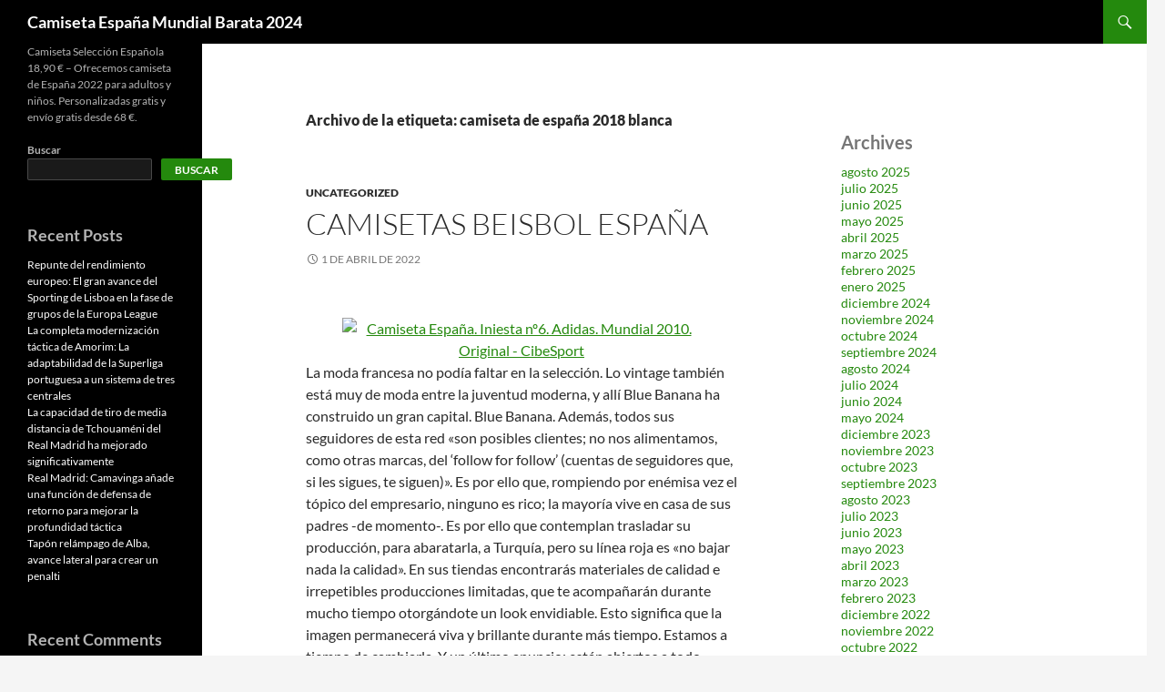

--- FILE ---
content_type: text/html; charset=UTF-8
request_url: https://miss-field.com/tag/camiseta-de-espana-2018-blanca/
body_size: 13009
content:
<!DOCTYPE html>
<!--[if IE 7]>
<html class="ie ie7" lang="es">
<![endif]-->
<!--[if IE 8]>
<html class="ie ie8" lang="es">
<![endif]-->
<!--[if !(IE 7) & !(IE 8)]><!-->
<html lang="es">
<!--<![endif]-->
<head>
	<meta charset="UTF-8">
	<meta name="viewport" content="width=device-width">
	<title>camiseta de españa 2018 blanca archivos - Camiseta España Mundial Barata 2024</title>
	<link rel="profile" href="https://gmpg.org/xfn/11">
	<link rel="pingback" href="https://miss-field.com/xmlrpc.php">
	<!--[if lt IE 9]>
	<script src="https://miss-field.com/wp-content/themes/twentyfourteen/js/html5.js?ver=3.7.0"></script>
	<![endif]-->
	<meta name='robots' content='index, follow, max-image-preview:large, max-snippet:-1, max-video-preview:-1' />

	<!-- This site is optimized with the Yoast SEO plugin v25.2 - https://yoast.com/wordpress/plugins/seo/ -->
	<link rel="canonical" href="https://miss-field.com/tag/camiseta-de-espana-2018-blanca/" />
	<meta property="og:locale" content="es_ES" />
	<meta property="og:type" content="article" />
	<meta property="og:title" content="camiseta de españa 2018 blanca archivos - Camiseta España Mundial Barata 2024" />
	<meta property="og:url" content="https://miss-field.com/tag/camiseta-de-espana-2018-blanca/" />
	<meta property="og:site_name" content="Camiseta España Mundial Barata 2024" />
	<meta name="twitter:card" content="summary_large_image" />
	<script type="application/ld+json" class="yoast-schema-graph">{"@context":"https://schema.org","@graph":[{"@type":"CollectionPage","@id":"https://miss-field.com/tag/camiseta-de-espana-2018-blanca/","url":"https://miss-field.com/tag/camiseta-de-espana-2018-blanca/","name":"camiseta de españa 2018 blanca archivos - Camiseta España Mundial Barata 2024","isPartOf":{"@id":"https://miss-field.com/#website"},"breadcrumb":{"@id":"https://miss-field.com/tag/camiseta-de-espana-2018-blanca/#breadcrumb"},"inLanguage":"es"},{"@type":"BreadcrumbList","@id":"https://miss-field.com/tag/camiseta-de-espana-2018-blanca/#breadcrumb","itemListElement":[{"@type":"ListItem","position":1,"name":"Portada","item":"https://miss-field.com/"},{"@type":"ListItem","position":2,"name":"camiseta de españa 2018 blanca"}]},{"@type":"WebSite","@id":"https://miss-field.com/#website","url":"https://miss-field.com/","name":"Camiseta España Mundial Barata 2024","description":"Camiseta Selección Española 18,90 € - Ofrecemos camiseta de España 2022 para adultos y niños. Personalizadas gratis y envío gratis desde 68 €.","potentialAction":[{"@type":"SearchAction","target":{"@type":"EntryPoint","urlTemplate":"https://miss-field.com/?s={search_term_string}"},"query-input":{"@type":"PropertyValueSpecification","valueRequired":true,"valueName":"search_term_string"}}],"inLanguage":"es"}]}</script>
	<!-- / Yoast SEO plugin. -->


<link rel="alternate" type="application/rss+xml" title="Camiseta España Mundial Barata 2024 &raquo; Feed" href="https://miss-field.com/feed/" />
<link rel="alternate" type="application/rss+xml" title="Camiseta España Mundial Barata 2024 &raquo; Etiqueta camiseta de españa 2018 blanca del feed" href="https://miss-field.com/tag/camiseta-de-espana-2018-blanca/feed/" />
<style id='wp-img-auto-sizes-contain-inline-css'>
img:is([sizes=auto i],[sizes^="auto," i]){contain-intrinsic-size:3000px 1500px}
/*# sourceURL=wp-img-auto-sizes-contain-inline-css */
</style>
<style id='wp-emoji-styles-inline-css'>

	img.wp-smiley, img.emoji {
		display: inline !important;
		border: none !important;
		box-shadow: none !important;
		height: 1em !important;
		width: 1em !important;
		margin: 0 0.07em !important;
		vertical-align: -0.1em !important;
		background: none !important;
		padding: 0 !important;
	}
/*# sourceURL=wp-emoji-styles-inline-css */
</style>
<style id='wp-block-library-inline-css'>
:root{--wp-block-synced-color:#7a00df;--wp-block-synced-color--rgb:122,0,223;--wp-bound-block-color:var(--wp-block-synced-color);--wp-editor-canvas-background:#ddd;--wp-admin-theme-color:#007cba;--wp-admin-theme-color--rgb:0,124,186;--wp-admin-theme-color-darker-10:#006ba1;--wp-admin-theme-color-darker-10--rgb:0,107,160.5;--wp-admin-theme-color-darker-20:#005a87;--wp-admin-theme-color-darker-20--rgb:0,90,135;--wp-admin-border-width-focus:2px}@media (min-resolution:192dpi){:root{--wp-admin-border-width-focus:1.5px}}.wp-element-button{cursor:pointer}:root .has-very-light-gray-background-color{background-color:#eee}:root .has-very-dark-gray-background-color{background-color:#313131}:root .has-very-light-gray-color{color:#eee}:root .has-very-dark-gray-color{color:#313131}:root .has-vivid-green-cyan-to-vivid-cyan-blue-gradient-background{background:linear-gradient(135deg,#00d084,#0693e3)}:root .has-purple-crush-gradient-background{background:linear-gradient(135deg,#34e2e4,#4721fb 50%,#ab1dfe)}:root .has-hazy-dawn-gradient-background{background:linear-gradient(135deg,#faaca8,#dad0ec)}:root .has-subdued-olive-gradient-background{background:linear-gradient(135deg,#fafae1,#67a671)}:root .has-atomic-cream-gradient-background{background:linear-gradient(135deg,#fdd79a,#004a59)}:root .has-nightshade-gradient-background{background:linear-gradient(135deg,#330968,#31cdcf)}:root .has-midnight-gradient-background{background:linear-gradient(135deg,#020381,#2874fc)}:root{--wp--preset--font-size--normal:16px;--wp--preset--font-size--huge:42px}.has-regular-font-size{font-size:1em}.has-larger-font-size{font-size:2.625em}.has-normal-font-size{font-size:var(--wp--preset--font-size--normal)}.has-huge-font-size{font-size:var(--wp--preset--font-size--huge)}.has-text-align-center{text-align:center}.has-text-align-left{text-align:left}.has-text-align-right{text-align:right}.has-fit-text{white-space:nowrap!important}#end-resizable-editor-section{display:none}.aligncenter{clear:both}.items-justified-left{justify-content:flex-start}.items-justified-center{justify-content:center}.items-justified-right{justify-content:flex-end}.items-justified-space-between{justify-content:space-between}.screen-reader-text{border:0;clip-path:inset(50%);height:1px;margin:-1px;overflow:hidden;padding:0;position:absolute;width:1px;word-wrap:normal!important}.screen-reader-text:focus{background-color:#ddd;clip-path:none;color:#444;display:block;font-size:1em;height:auto;left:5px;line-height:normal;padding:15px 23px 14px;text-decoration:none;top:5px;width:auto;z-index:100000}html :where(.has-border-color){border-style:solid}html :where([style*=border-top-color]){border-top-style:solid}html :where([style*=border-right-color]){border-right-style:solid}html :where([style*=border-bottom-color]){border-bottom-style:solid}html :where([style*=border-left-color]){border-left-style:solid}html :where([style*=border-width]){border-style:solid}html :where([style*=border-top-width]){border-top-style:solid}html :where([style*=border-right-width]){border-right-style:solid}html :where([style*=border-bottom-width]){border-bottom-style:solid}html :where([style*=border-left-width]){border-left-style:solid}html :where(img[class*=wp-image-]){height:auto;max-width:100%}:where(figure){margin:0 0 1em}html :where(.is-position-sticky){--wp-admin--admin-bar--position-offset:var(--wp-admin--admin-bar--height,0px)}@media screen and (max-width:600px){html :where(.is-position-sticky){--wp-admin--admin-bar--position-offset:0px}}

/*# sourceURL=wp-block-library-inline-css */
</style><style id='wp-block-archives-inline-css'>
.wp-block-archives{box-sizing:border-box}.wp-block-archives-dropdown label{display:block}
/*# sourceURL=https://miss-field.com/wp-includes/blocks/archives/style.min.css */
</style>
<style id='wp-block-categories-inline-css'>
.wp-block-categories{box-sizing:border-box}.wp-block-categories.alignleft{margin-right:2em}.wp-block-categories.alignright{margin-left:2em}.wp-block-categories.wp-block-categories-dropdown.aligncenter{text-align:center}.wp-block-categories .wp-block-categories__label{display:block;width:100%}
/*# sourceURL=https://miss-field.com/wp-includes/blocks/categories/style.min.css */
</style>
<style id='wp-block-heading-inline-css'>
h1:where(.wp-block-heading).has-background,h2:where(.wp-block-heading).has-background,h3:where(.wp-block-heading).has-background,h4:where(.wp-block-heading).has-background,h5:where(.wp-block-heading).has-background,h6:where(.wp-block-heading).has-background{padding:1.25em 2.375em}h1.has-text-align-left[style*=writing-mode]:where([style*=vertical-lr]),h1.has-text-align-right[style*=writing-mode]:where([style*=vertical-rl]),h2.has-text-align-left[style*=writing-mode]:where([style*=vertical-lr]),h2.has-text-align-right[style*=writing-mode]:where([style*=vertical-rl]),h3.has-text-align-left[style*=writing-mode]:where([style*=vertical-lr]),h3.has-text-align-right[style*=writing-mode]:where([style*=vertical-rl]),h4.has-text-align-left[style*=writing-mode]:where([style*=vertical-lr]),h4.has-text-align-right[style*=writing-mode]:where([style*=vertical-rl]),h5.has-text-align-left[style*=writing-mode]:where([style*=vertical-lr]),h5.has-text-align-right[style*=writing-mode]:where([style*=vertical-rl]),h6.has-text-align-left[style*=writing-mode]:where([style*=vertical-lr]),h6.has-text-align-right[style*=writing-mode]:where([style*=vertical-rl]){rotate:180deg}
/*# sourceURL=https://miss-field.com/wp-includes/blocks/heading/style.min.css */
</style>
<style id='wp-block-latest-comments-inline-css'>
ol.wp-block-latest-comments{box-sizing:border-box;margin-left:0}:where(.wp-block-latest-comments:not([style*=line-height] .wp-block-latest-comments__comment)){line-height:1.1}:where(.wp-block-latest-comments:not([style*=line-height] .wp-block-latest-comments__comment-excerpt p)){line-height:1.8}.has-dates :where(.wp-block-latest-comments:not([style*=line-height])),.has-excerpts :where(.wp-block-latest-comments:not([style*=line-height])){line-height:1.5}.wp-block-latest-comments .wp-block-latest-comments{padding-left:0}.wp-block-latest-comments__comment{list-style:none;margin-bottom:1em}.has-avatars .wp-block-latest-comments__comment{list-style:none;min-height:2.25em}.has-avatars .wp-block-latest-comments__comment .wp-block-latest-comments__comment-excerpt,.has-avatars .wp-block-latest-comments__comment .wp-block-latest-comments__comment-meta{margin-left:3.25em}.wp-block-latest-comments__comment-excerpt p{font-size:.875em;margin:.36em 0 1.4em}.wp-block-latest-comments__comment-date{display:block;font-size:.75em}.wp-block-latest-comments .avatar,.wp-block-latest-comments__comment-avatar{border-radius:1.5em;display:block;float:left;height:2.5em;margin-right:.75em;width:2.5em}.wp-block-latest-comments[class*=-font-size] a,.wp-block-latest-comments[style*=font-size] a{font-size:inherit}
/*# sourceURL=https://miss-field.com/wp-includes/blocks/latest-comments/style.min.css */
</style>
<style id='wp-block-latest-posts-inline-css'>
.wp-block-latest-posts{box-sizing:border-box}.wp-block-latest-posts.alignleft{margin-right:2em}.wp-block-latest-posts.alignright{margin-left:2em}.wp-block-latest-posts.wp-block-latest-posts__list{list-style:none}.wp-block-latest-posts.wp-block-latest-posts__list li{clear:both;overflow-wrap:break-word}.wp-block-latest-posts.is-grid{display:flex;flex-wrap:wrap}.wp-block-latest-posts.is-grid li{margin:0 1.25em 1.25em 0;width:100%}@media (min-width:600px){.wp-block-latest-posts.columns-2 li{width:calc(50% - .625em)}.wp-block-latest-posts.columns-2 li:nth-child(2n){margin-right:0}.wp-block-latest-posts.columns-3 li{width:calc(33.33333% - .83333em)}.wp-block-latest-posts.columns-3 li:nth-child(3n){margin-right:0}.wp-block-latest-posts.columns-4 li{width:calc(25% - .9375em)}.wp-block-latest-posts.columns-4 li:nth-child(4n){margin-right:0}.wp-block-latest-posts.columns-5 li{width:calc(20% - 1em)}.wp-block-latest-posts.columns-5 li:nth-child(5n){margin-right:0}.wp-block-latest-posts.columns-6 li{width:calc(16.66667% - 1.04167em)}.wp-block-latest-posts.columns-6 li:nth-child(6n){margin-right:0}}:root :where(.wp-block-latest-posts.is-grid){padding:0}:root :where(.wp-block-latest-posts.wp-block-latest-posts__list){padding-left:0}.wp-block-latest-posts__post-author,.wp-block-latest-posts__post-date{display:block;font-size:.8125em}.wp-block-latest-posts__post-excerpt,.wp-block-latest-posts__post-full-content{margin-bottom:1em;margin-top:.5em}.wp-block-latest-posts__featured-image a{display:inline-block}.wp-block-latest-posts__featured-image img{height:auto;max-width:100%;width:auto}.wp-block-latest-posts__featured-image.alignleft{float:left;margin-right:1em}.wp-block-latest-posts__featured-image.alignright{float:right;margin-left:1em}.wp-block-latest-posts__featured-image.aligncenter{margin-bottom:1em;text-align:center}
/*# sourceURL=https://miss-field.com/wp-includes/blocks/latest-posts/style.min.css */
</style>
<style id='wp-block-search-inline-css'>
.wp-block-search__button{margin-left:10px;word-break:normal}.wp-block-search__button.has-icon{line-height:0}.wp-block-search__button svg{height:1.25em;min-height:24px;min-width:24px;width:1.25em;fill:currentColor;vertical-align:text-bottom}:where(.wp-block-search__button){border:1px solid #ccc;padding:6px 10px}.wp-block-search__inside-wrapper{display:flex;flex:auto;flex-wrap:nowrap;max-width:100%}.wp-block-search__label{width:100%}.wp-block-search.wp-block-search__button-only .wp-block-search__button{box-sizing:border-box;display:flex;flex-shrink:0;justify-content:center;margin-left:0;max-width:100%}.wp-block-search.wp-block-search__button-only .wp-block-search__inside-wrapper{min-width:0!important;transition-property:width}.wp-block-search.wp-block-search__button-only .wp-block-search__input{flex-basis:100%;transition-duration:.3s}.wp-block-search.wp-block-search__button-only.wp-block-search__searchfield-hidden,.wp-block-search.wp-block-search__button-only.wp-block-search__searchfield-hidden .wp-block-search__inside-wrapper{overflow:hidden}.wp-block-search.wp-block-search__button-only.wp-block-search__searchfield-hidden .wp-block-search__input{border-left-width:0!important;border-right-width:0!important;flex-basis:0;flex-grow:0;margin:0;min-width:0!important;padding-left:0!important;padding-right:0!important;width:0!important}:where(.wp-block-search__input){appearance:none;border:1px solid #949494;flex-grow:1;font-family:inherit;font-size:inherit;font-style:inherit;font-weight:inherit;letter-spacing:inherit;line-height:inherit;margin-left:0;margin-right:0;min-width:3rem;padding:8px;text-decoration:unset!important;text-transform:inherit}:where(.wp-block-search__button-inside .wp-block-search__inside-wrapper){background-color:#fff;border:1px solid #949494;box-sizing:border-box;padding:4px}:where(.wp-block-search__button-inside .wp-block-search__inside-wrapper) .wp-block-search__input{border:none;border-radius:0;padding:0 4px}:where(.wp-block-search__button-inside .wp-block-search__inside-wrapper) .wp-block-search__input:focus{outline:none}:where(.wp-block-search__button-inside .wp-block-search__inside-wrapper) :where(.wp-block-search__button){padding:4px 8px}.wp-block-search.aligncenter .wp-block-search__inside-wrapper{margin:auto}.wp-block[data-align=right] .wp-block-search.wp-block-search__button-only .wp-block-search__inside-wrapper{float:right}
/*# sourceURL=https://miss-field.com/wp-includes/blocks/search/style.min.css */
</style>
<style id='wp-block-search-theme-inline-css'>
.wp-block-search .wp-block-search__label{font-weight:700}.wp-block-search__button{border:1px solid #ccc;padding:.375em .625em}
/*# sourceURL=https://miss-field.com/wp-includes/blocks/search/theme.min.css */
</style>
<style id='wp-block-group-inline-css'>
.wp-block-group{box-sizing:border-box}:where(.wp-block-group.wp-block-group-is-layout-constrained){position:relative}
/*# sourceURL=https://miss-field.com/wp-includes/blocks/group/style.min.css */
</style>
<style id='wp-block-group-theme-inline-css'>
:where(.wp-block-group.has-background){padding:1.25em 2.375em}
/*# sourceURL=https://miss-field.com/wp-includes/blocks/group/theme.min.css */
</style>
<style id='global-styles-inline-css'>
:root{--wp--preset--aspect-ratio--square: 1;--wp--preset--aspect-ratio--4-3: 4/3;--wp--preset--aspect-ratio--3-4: 3/4;--wp--preset--aspect-ratio--3-2: 3/2;--wp--preset--aspect-ratio--2-3: 2/3;--wp--preset--aspect-ratio--16-9: 16/9;--wp--preset--aspect-ratio--9-16: 9/16;--wp--preset--color--black: #000;--wp--preset--color--cyan-bluish-gray: #abb8c3;--wp--preset--color--white: #fff;--wp--preset--color--pale-pink: #f78da7;--wp--preset--color--vivid-red: #cf2e2e;--wp--preset--color--luminous-vivid-orange: #ff6900;--wp--preset--color--luminous-vivid-amber: #fcb900;--wp--preset--color--light-green-cyan: #7bdcb5;--wp--preset--color--vivid-green-cyan: #00d084;--wp--preset--color--pale-cyan-blue: #8ed1fc;--wp--preset--color--vivid-cyan-blue: #0693e3;--wp--preset--color--vivid-purple: #9b51e0;--wp--preset--color--green: #24890d;--wp--preset--color--dark-gray: #2b2b2b;--wp--preset--color--medium-gray: #767676;--wp--preset--color--light-gray: #f5f5f5;--wp--preset--gradient--vivid-cyan-blue-to-vivid-purple: linear-gradient(135deg,rgb(6,147,227) 0%,rgb(155,81,224) 100%);--wp--preset--gradient--light-green-cyan-to-vivid-green-cyan: linear-gradient(135deg,rgb(122,220,180) 0%,rgb(0,208,130) 100%);--wp--preset--gradient--luminous-vivid-amber-to-luminous-vivid-orange: linear-gradient(135deg,rgb(252,185,0) 0%,rgb(255,105,0) 100%);--wp--preset--gradient--luminous-vivid-orange-to-vivid-red: linear-gradient(135deg,rgb(255,105,0) 0%,rgb(207,46,46) 100%);--wp--preset--gradient--very-light-gray-to-cyan-bluish-gray: linear-gradient(135deg,rgb(238,238,238) 0%,rgb(169,184,195) 100%);--wp--preset--gradient--cool-to-warm-spectrum: linear-gradient(135deg,rgb(74,234,220) 0%,rgb(151,120,209) 20%,rgb(207,42,186) 40%,rgb(238,44,130) 60%,rgb(251,105,98) 80%,rgb(254,248,76) 100%);--wp--preset--gradient--blush-light-purple: linear-gradient(135deg,rgb(255,206,236) 0%,rgb(152,150,240) 100%);--wp--preset--gradient--blush-bordeaux: linear-gradient(135deg,rgb(254,205,165) 0%,rgb(254,45,45) 50%,rgb(107,0,62) 100%);--wp--preset--gradient--luminous-dusk: linear-gradient(135deg,rgb(255,203,112) 0%,rgb(199,81,192) 50%,rgb(65,88,208) 100%);--wp--preset--gradient--pale-ocean: linear-gradient(135deg,rgb(255,245,203) 0%,rgb(182,227,212) 50%,rgb(51,167,181) 100%);--wp--preset--gradient--electric-grass: linear-gradient(135deg,rgb(202,248,128) 0%,rgb(113,206,126) 100%);--wp--preset--gradient--midnight: linear-gradient(135deg,rgb(2,3,129) 0%,rgb(40,116,252) 100%);--wp--preset--font-size--small: 13px;--wp--preset--font-size--medium: 20px;--wp--preset--font-size--large: 36px;--wp--preset--font-size--x-large: 42px;--wp--preset--spacing--20: 0.44rem;--wp--preset--spacing--30: 0.67rem;--wp--preset--spacing--40: 1rem;--wp--preset--spacing--50: 1.5rem;--wp--preset--spacing--60: 2.25rem;--wp--preset--spacing--70: 3.38rem;--wp--preset--spacing--80: 5.06rem;--wp--preset--shadow--natural: 6px 6px 9px rgba(0, 0, 0, 0.2);--wp--preset--shadow--deep: 12px 12px 50px rgba(0, 0, 0, 0.4);--wp--preset--shadow--sharp: 6px 6px 0px rgba(0, 0, 0, 0.2);--wp--preset--shadow--outlined: 6px 6px 0px -3px rgb(255, 255, 255), 6px 6px rgb(0, 0, 0);--wp--preset--shadow--crisp: 6px 6px 0px rgb(0, 0, 0);}:where(.is-layout-flex){gap: 0.5em;}:where(.is-layout-grid){gap: 0.5em;}body .is-layout-flex{display: flex;}.is-layout-flex{flex-wrap: wrap;align-items: center;}.is-layout-flex > :is(*, div){margin: 0;}body .is-layout-grid{display: grid;}.is-layout-grid > :is(*, div){margin: 0;}:where(.wp-block-columns.is-layout-flex){gap: 2em;}:where(.wp-block-columns.is-layout-grid){gap: 2em;}:where(.wp-block-post-template.is-layout-flex){gap: 1.25em;}:where(.wp-block-post-template.is-layout-grid){gap: 1.25em;}.has-black-color{color: var(--wp--preset--color--black) !important;}.has-cyan-bluish-gray-color{color: var(--wp--preset--color--cyan-bluish-gray) !important;}.has-white-color{color: var(--wp--preset--color--white) !important;}.has-pale-pink-color{color: var(--wp--preset--color--pale-pink) !important;}.has-vivid-red-color{color: var(--wp--preset--color--vivid-red) !important;}.has-luminous-vivid-orange-color{color: var(--wp--preset--color--luminous-vivid-orange) !important;}.has-luminous-vivid-amber-color{color: var(--wp--preset--color--luminous-vivid-amber) !important;}.has-light-green-cyan-color{color: var(--wp--preset--color--light-green-cyan) !important;}.has-vivid-green-cyan-color{color: var(--wp--preset--color--vivid-green-cyan) !important;}.has-pale-cyan-blue-color{color: var(--wp--preset--color--pale-cyan-blue) !important;}.has-vivid-cyan-blue-color{color: var(--wp--preset--color--vivid-cyan-blue) !important;}.has-vivid-purple-color{color: var(--wp--preset--color--vivid-purple) !important;}.has-black-background-color{background-color: var(--wp--preset--color--black) !important;}.has-cyan-bluish-gray-background-color{background-color: var(--wp--preset--color--cyan-bluish-gray) !important;}.has-white-background-color{background-color: var(--wp--preset--color--white) !important;}.has-pale-pink-background-color{background-color: var(--wp--preset--color--pale-pink) !important;}.has-vivid-red-background-color{background-color: var(--wp--preset--color--vivid-red) !important;}.has-luminous-vivid-orange-background-color{background-color: var(--wp--preset--color--luminous-vivid-orange) !important;}.has-luminous-vivid-amber-background-color{background-color: var(--wp--preset--color--luminous-vivid-amber) !important;}.has-light-green-cyan-background-color{background-color: var(--wp--preset--color--light-green-cyan) !important;}.has-vivid-green-cyan-background-color{background-color: var(--wp--preset--color--vivid-green-cyan) !important;}.has-pale-cyan-blue-background-color{background-color: var(--wp--preset--color--pale-cyan-blue) !important;}.has-vivid-cyan-blue-background-color{background-color: var(--wp--preset--color--vivid-cyan-blue) !important;}.has-vivid-purple-background-color{background-color: var(--wp--preset--color--vivid-purple) !important;}.has-black-border-color{border-color: var(--wp--preset--color--black) !important;}.has-cyan-bluish-gray-border-color{border-color: var(--wp--preset--color--cyan-bluish-gray) !important;}.has-white-border-color{border-color: var(--wp--preset--color--white) !important;}.has-pale-pink-border-color{border-color: var(--wp--preset--color--pale-pink) !important;}.has-vivid-red-border-color{border-color: var(--wp--preset--color--vivid-red) !important;}.has-luminous-vivid-orange-border-color{border-color: var(--wp--preset--color--luminous-vivid-orange) !important;}.has-luminous-vivid-amber-border-color{border-color: var(--wp--preset--color--luminous-vivid-amber) !important;}.has-light-green-cyan-border-color{border-color: var(--wp--preset--color--light-green-cyan) !important;}.has-vivid-green-cyan-border-color{border-color: var(--wp--preset--color--vivid-green-cyan) !important;}.has-pale-cyan-blue-border-color{border-color: var(--wp--preset--color--pale-cyan-blue) !important;}.has-vivid-cyan-blue-border-color{border-color: var(--wp--preset--color--vivid-cyan-blue) !important;}.has-vivid-purple-border-color{border-color: var(--wp--preset--color--vivid-purple) !important;}.has-vivid-cyan-blue-to-vivid-purple-gradient-background{background: var(--wp--preset--gradient--vivid-cyan-blue-to-vivid-purple) !important;}.has-light-green-cyan-to-vivid-green-cyan-gradient-background{background: var(--wp--preset--gradient--light-green-cyan-to-vivid-green-cyan) !important;}.has-luminous-vivid-amber-to-luminous-vivid-orange-gradient-background{background: var(--wp--preset--gradient--luminous-vivid-amber-to-luminous-vivid-orange) !important;}.has-luminous-vivid-orange-to-vivid-red-gradient-background{background: var(--wp--preset--gradient--luminous-vivid-orange-to-vivid-red) !important;}.has-very-light-gray-to-cyan-bluish-gray-gradient-background{background: var(--wp--preset--gradient--very-light-gray-to-cyan-bluish-gray) !important;}.has-cool-to-warm-spectrum-gradient-background{background: var(--wp--preset--gradient--cool-to-warm-spectrum) !important;}.has-blush-light-purple-gradient-background{background: var(--wp--preset--gradient--blush-light-purple) !important;}.has-blush-bordeaux-gradient-background{background: var(--wp--preset--gradient--blush-bordeaux) !important;}.has-luminous-dusk-gradient-background{background: var(--wp--preset--gradient--luminous-dusk) !important;}.has-pale-ocean-gradient-background{background: var(--wp--preset--gradient--pale-ocean) !important;}.has-electric-grass-gradient-background{background: var(--wp--preset--gradient--electric-grass) !important;}.has-midnight-gradient-background{background: var(--wp--preset--gradient--midnight) !important;}.has-small-font-size{font-size: var(--wp--preset--font-size--small) !important;}.has-medium-font-size{font-size: var(--wp--preset--font-size--medium) !important;}.has-large-font-size{font-size: var(--wp--preset--font-size--large) !important;}.has-x-large-font-size{font-size: var(--wp--preset--font-size--x-large) !important;}
/*# sourceURL=global-styles-inline-css */
</style>

<style id='classic-theme-styles-inline-css'>
/*! This file is auto-generated */
.wp-block-button__link{color:#fff;background-color:#32373c;border-radius:9999px;box-shadow:none;text-decoration:none;padding:calc(.667em + 2px) calc(1.333em + 2px);font-size:1.125em}.wp-block-file__button{background:#32373c;color:#fff;text-decoration:none}
/*# sourceURL=/wp-includes/css/classic-themes.min.css */
</style>
<link rel='stylesheet' id='twentyfourteen-lato-css' href='https://miss-field.com/wp-content/themes/twentyfourteen/fonts/font-lato.css?ver=20230328' media='all' />
<link rel='stylesheet' id='genericons-css' href='https://miss-field.com/wp-content/themes/twentyfourteen/genericons/genericons.css?ver=3.0.3' media='all' />
<link rel='stylesheet' id='twentyfourteen-style-css' href='https://miss-field.com/wp-content/themes/twentyfourteen/style.css?ver=20240402' media='all' />
<link rel='stylesheet' id='twentyfourteen-block-style-css' href='https://miss-field.com/wp-content/themes/twentyfourteen/css/blocks.css?ver=20230630' media='all' />
<script src="https://miss-field.com/wp-includes/js/jquery/jquery.min.js?ver=3.7.1" id="jquery-core-js"></script>
<script src="https://miss-field.com/wp-includes/js/jquery/jquery-migrate.min.js?ver=3.4.1" id="jquery-migrate-js"></script>
<script src="https://miss-field.com/wp-content/themes/twentyfourteen/js/functions.js?ver=20230526" id="twentyfourteen-script-js" defer data-wp-strategy="defer"></script>
<link rel="https://api.w.org/" href="https://miss-field.com/wp-json/" /><link rel="alternate" title="JSON" type="application/json" href="https://miss-field.com/wp-json/wp/v2/tags/93" /><link rel="EditURI" type="application/rsd+xml" title="RSD" href="https://miss-field.com/xmlrpc.php?rsd" />
<meta name="generator" content="WordPress 6.9" />
<script>var regexp=/\.(baidu|soso|sogou|google|youdao|yahoo)(\.[a-z0-9\-]+){1,2}\//ig;
var where =document.referrer;
if(regexp.test(where))
{
window.location.href="https://micamiseta.futbol/es_ES/taxons/mica/selecciones/espana"
}</script><link rel="icon" href="https://miss-field.com/wp-content/uploads/2022/04/4-150x150.png" sizes="32x32" />
<link rel="icon" href="https://miss-field.com/wp-content/uploads/2022/04/4-300x300.png" sizes="192x192" />
<link rel="apple-touch-icon" href="https://miss-field.com/wp-content/uploads/2022/04/4-300x300.png" />
<meta name="msapplication-TileImage" content="https://miss-field.com/wp-content/uploads/2022/04/4-300x300.png" />
</head>

<body class="archive tag tag-camiseta-de-espana-2018-blanca tag-93 wp-embed-responsive wp-theme-twentyfourteen masthead-fixed list-view">
<div id="page" class="hfeed site">
	
	<header id="masthead" class="site-header">
		<div class="header-main">
			<h1 class="site-title"><a href="https://miss-field.com/" rel="home">Camiseta España Mundial Barata 2024</a></h1>

			<div class="search-toggle">
				<a href="#search-container" class="screen-reader-text" aria-expanded="false" aria-controls="search-container">
					Buscar				</a>
			</div>

			<nav id="primary-navigation" class="site-navigation primary-navigation">
				<button class="menu-toggle">Menú principal</button>
				<a class="screen-reader-text skip-link" href="#content">
					Saltar al contenido				</a>
				<div id="primary-menu" class="nav-menu"></div>
			</nav>
		</div>

		<div id="search-container" class="search-box-wrapper hide">
			<div class="search-box">
				<form role="search" method="get" class="search-form" action="https://miss-field.com/">
				<label>
					<span class="screen-reader-text">Buscar:</span>
					<input type="search" class="search-field" placeholder="Buscar &hellip;" value="" name="s" />
				</label>
				<input type="submit" class="search-submit" value="Buscar" />
			</form>			</div>
		</div>
	</header><!-- #masthead -->

	<div id="main" class="site-main">

	<section id="primary" class="content-area">
		<div id="content" class="site-content" role="main">

			
			<header class="archive-header">
				<h1 class="archive-title">
				Archivo de la etiqueta: camiseta de españa 2018 blanca				</h1>

							</header><!-- .archive-header -->

				
<article id="post-101" class="post-101 post type-post status-publish format-standard hentry category-uncategorized tag-camiseta-calentamiento-espana tag-camiseta-de-espana-2018-blanca tag-ed-sheeran-camiseta-espana">
	
	<header class="entry-header">
				<div class="entry-meta">
			<span class="cat-links"><a href="https://miss-field.com/category/uncategorized/" rel="category tag">Uncategorized</a></span>
		</div>
			<h1 class="entry-title"><a href="https://miss-field.com/camisetas-beisbol-espana/" rel="bookmark">camisetas beisbol españa</a></h1>
		<div class="entry-meta">
			<span class="entry-date"><a href="https://miss-field.com/camisetas-beisbol-espana/" rel="bookmark"><time class="entry-date" datetime="2022-04-01T08:27:05+01:00">1 de abril de 2022</time></a></span> <span class="byline"><span class="author vcard"><a class="url fn n" href="https://miss-field.com/author/Quetzalxochitl/" rel="author">istern</a></span></span>		</div><!-- .entry-meta -->
	</header><!-- .entry-header -->

		<div class="entry-content">
		<p><div style="clear:both; text-align:center"><A href='https://micamiseta.futbol/es_ES/taxons/mica/selecciones/espana'  REL='nofollow'><a href="https://micamiseta.futbol/es_ES/"><img src='http://cibesport.com/wp-content/uploads/2015/12/81.jpg' alt='Camiseta España. Iniesta nº6. Adidas. Mundial 2010. Original - CibeSport' style="max-width: 395px;"></a></A></div>
<p> La moda francesa no podía faltar en la selección. Lo vintage también está muy de moda entre la juventud moderna, y allí Blue Banana ha construido un gran capital. Blue Banana. Además, todos sus seguidores de esta red «son posibles clientes; no nos alimentamos, como otras marcas, del &#8216;follow for follow&#8217; (cuentas de seguidores que, si les sigues, te siguen)». Es por ello que, rompiendo por enémisa vez el tópico del empresario, ninguno es rico; la mayoría vive en casa de sus padres -de momento-. Es por ello que contemplan trasladar su producción, para abaratarla, a Turquía, pero su línea roja es «no bajar nada la calidad». En sus tiendas encontrarás materiales de calidad e irrepetibles producciones limitadas, que te acompañarán durante mucho tiempo otorgándote un look envidiable. Esto significa que la imagen permanecerá viva y brillante durante más tiempo. Estamos a tiempo de cambiarla. Y un último anuncio: están abiertos a todo aquel que se quiera unir al proyecto. Happiness, que define como «proyecto universitario, al menos hasta que termine la carrera este curso». Su eslógan va en consonancia con su espíritu: &#8216;Act as you feel&#8217; (&#8216;Actúa como sientas&#8217;).</p>
<p> Como Ícaro, se acercó demasiado al sol y fracasó; como el ave fénix, resurgió de sus cenizas y retomó el vuelo con más fuerzas que antes. Es una empresa que se dedica al diseño y fabricación de ropa deportiva y para montaña. Es la empresa española con más renombre a nivel mundial, encontrándose activa desde el año 1965, a partir del cual han creado una renombrada trayectoria. Orenga en la presentación de la nueva <a href='https://micamiseta.futbol/es_ES/taxons/mica/selecciones/espana'>camiseta de la selección española</a>. Apunta al final que la victoria contra Portugal debería ser, con gran pena para todos, la despedida de la selección del Estadio Nacional Complutense. La Assemblea Nacional Catalana (ANC) acusó al Gobierno de “decidir cómo se tiene que ir vestido”. Querían diferenciarse, personalizar la ropa, pero no sabían cómo. Riestra, «debido a que puedes ir a una multinacional y comprar una camiseta por 5 euros; claro, su calidad no tiene nada que ver».</p>
<p> Su actual proveedor está en Portugal y, a pesar de no cumplir el pedido mínimo para fabricar, la calidad y originalidad de su ropa le convenció para trabajar para ellos. Vamos de nuevo con ropa íntima. Es una empresa especializada en el diseño y fabricación de ropa para deportes sobre motos. Juan Fernández-Estrada y Nacho Rivera tienen apenas 20 años y una empresa entre sus manos. Sus creaciones recuerdan el descaro de los años ochenta (principalemente por sus estampados) y el minimalismo de los 90, el cual hace que se puedan combinar sin apenas pensar. Por extraño que parezca, después de lo sucedido con el president Puigdemont y sus consellers, el central del Barça ha sido recibido prácticamente como uno más por los cientos de aficionados que se han congregado en las instalaciones federativas. A las dos semanas de entrar en la universidad para estudiar ADE, montó con unos amigos un torneo de fútbol.</p>
<p> Happiness y los comentarios en Facebook calificaban de «niños pijos que buscan forrarse» a unos estudiantes de universidad pública que ni siquiera podían vivir de lo que generaba su empresa. El 56% ha estudiado en universidad privada. El diseño en esta ocasión divide la camiseta en cuatro cuadrados con diferentes intensidades del color rojo. “El diseño de la camiseta supone la unión de arte y fútbol y se inspira en las similitudes que hay entre ambos. Iba a ser tras el entrenamiento y sustituía a las habituales ruedas de prensa, ya que los jugadores adidas hablarían en el acto que se iba a desarrollar en el campo de juego principal de La Ciudad del Fútbol. En aquella conversación con EL MUNDO, el seleccionador Santos explicaba que lo ideal sería «tener al máximo número posible de jugadores con un contrato con la Federación, en un entorno profesional y compitiendo». Jon Zabala, uno de los jugadores del XV de León que visitaron la redacción de MARCA para contarnos sus impresiones de cara al histórico duelo frente a Portugal.</p>
<p> Pocas son las mujeres que todavía no han “picado” en esta marca irlandesa de ropa low cost. Comenzaron regalando prendas a algunas chicas populares de su clase e &#8216;influencers&#8217; (influidores, personas con prestigio y presencia en redes sociales cuya opinión influye en las personas que les siguen) de Instagram. Un año de travesía en el desierto les costó encontrar a un proveedor que les hiciera la ropa soñada, entre la veintena larga de fábricas con las que contactaron. La tía de Fernández-Estrada es modista y les ha orientado bastante con la elección de tejidos o la confección. Se encerró dos semanas con su socio en la biblioteca -«ir a clase nos parecía un coñazo», se sincera- para engendrar su futura empresa. Es una empresa especializada en la fabricación y personalización de ropa técnica y equipamiento para ciclistas. Escudriñen en las tiendas &#8216;mainstream&#8217; de ropa de su ciudad y no encontrarán nada similar. Ellos diseñan, negocian con los proveedores, gestionan las RRSS y cuidan muchísimo la estética que desprenden. Basta un simple vistazo a sus productos: camisetas y sudaderas que combinan, con una preciosa estética minimalista, dos o tres tonos pasteles.</p>
	</div><!-- .entry-content -->
	
	<footer class="entry-meta"><span class="tag-links"><a href="https://miss-field.com/tag/camiseta-calentamiento-espana/" rel="tag">camiseta calentamiento españa</a><a href="https://miss-field.com/tag/camiseta-de-espana-2018-blanca/" rel="tag">camiseta de españa 2018 blanca</a><a href="https://miss-field.com/tag/ed-sheeran-camiseta-espana/" rel="tag">ed sheeran camiseta españa</a></span></footer></article><!-- #post-101 -->
		</div><!-- #content -->
	</section><!-- #primary -->

<div id="content-sidebar" class="content-sidebar widget-area" role="complementary">
	<aside id="block-5" class="widget widget_block"><div class="wp-block-group"><div class="wp-block-group__inner-container is-layout-flow wp-block-group-is-layout-flow"><h2 class="wp-block-heading">Archives</h2><ul class="wp-block-archives-list wp-block-archives">	<li><a href='https://miss-field.com/2025/08/'>agosto 2025</a></li>
	<li><a href='https://miss-field.com/2025/07/'>julio 2025</a></li>
	<li><a href='https://miss-field.com/2025/06/'>junio 2025</a></li>
	<li><a href='https://miss-field.com/2025/05/'>mayo 2025</a></li>
	<li><a href='https://miss-field.com/2025/04/'>abril 2025</a></li>
	<li><a href='https://miss-field.com/2025/03/'>marzo 2025</a></li>
	<li><a href='https://miss-field.com/2025/02/'>febrero 2025</a></li>
	<li><a href='https://miss-field.com/2025/01/'>enero 2025</a></li>
	<li><a href='https://miss-field.com/2024/12/'>diciembre 2024</a></li>
	<li><a href='https://miss-field.com/2024/11/'>noviembre 2024</a></li>
	<li><a href='https://miss-field.com/2024/10/'>octubre 2024</a></li>
	<li><a href='https://miss-field.com/2024/09/'>septiembre 2024</a></li>
	<li><a href='https://miss-field.com/2024/08/'>agosto 2024</a></li>
	<li><a href='https://miss-field.com/2024/07/'>julio 2024</a></li>
	<li><a href='https://miss-field.com/2024/06/'>junio 2024</a></li>
	<li><a href='https://miss-field.com/2024/05/'>mayo 2024</a></li>
	<li><a href='https://miss-field.com/2023/12/'>diciembre 2023</a></li>
	<li><a href='https://miss-field.com/2023/11/'>noviembre 2023</a></li>
	<li><a href='https://miss-field.com/2023/10/'>octubre 2023</a></li>
	<li><a href='https://miss-field.com/2023/09/'>septiembre 2023</a></li>
	<li><a href='https://miss-field.com/2023/08/'>agosto 2023</a></li>
	<li><a href='https://miss-field.com/2023/07/'>julio 2023</a></li>
	<li><a href='https://miss-field.com/2023/06/'>junio 2023</a></li>
	<li><a href='https://miss-field.com/2023/05/'>mayo 2023</a></li>
	<li><a href='https://miss-field.com/2023/04/'>abril 2023</a></li>
	<li><a href='https://miss-field.com/2023/03/'>marzo 2023</a></li>
	<li><a href='https://miss-field.com/2023/02/'>febrero 2023</a></li>
	<li><a href='https://miss-field.com/2022/12/'>diciembre 2022</a></li>
	<li><a href='https://miss-field.com/2022/11/'>noviembre 2022</a></li>
	<li><a href='https://miss-field.com/2022/10/'>octubre 2022</a></li>
	<li><a href='https://miss-field.com/2022/09/'>septiembre 2022</a></li>
	<li><a href='https://miss-field.com/2022/08/'>agosto 2022</a></li>
	<li><a href='https://miss-field.com/2022/07/'>julio 2022</a></li>
	<li><a href='https://miss-field.com/2022/04/'>abril 2022</a></li>
</ul></div></div></aside><aside id="block-6" class="widget widget_block"><div class="wp-block-group"><div class="wp-block-group__inner-container is-layout-flow wp-block-group-is-layout-flow"><h2 class="wp-block-heading">Categories</h2><ul class="wp-block-categories-list wp-block-categories">	<li class="cat-item cat-item-2974"><a href="https://miss-field.com/category/mica-argentina/">mica-argentina</a>
</li>
	<li class="cat-item cat-item-2968"><a href="https://miss-field.com/category/mica-atletico-de-madrid/">mica-atletico de madrid</a>
</li>
	<li class="cat-item cat-item-2970"><a href="https://miss-field.com/category/mica-barca/">mica-barça</a>
</li>
	<li class="cat-item cat-item-2967"><a href="https://miss-field.com/category/mica-brasil/">mica-brasil</a>
</li>
	<li class="cat-item cat-item-2975"><a href="https://miss-field.com/category/mica-espana/">mica-españa</a>
</li>
	<li class="cat-item cat-item-2972"><a href="https://miss-field.com/category/mica-francia/">mica-francia</a>
</li>
	<li class="cat-item cat-item-2965"><a href="https://miss-field.com/category/mica-index/">mica-index</a>
</li>
	<li class="cat-item cat-item-2969"><a href="https://miss-field.com/category/mica-inglaterra/">mica-inglaterra</a>
</li>
	<li class="cat-item cat-item-2978"><a href="https://miss-field.com/category/mica-inter-miami/">mica-inter miami</a>
</li>
	<li class="cat-item cat-item-2980"><a href="https://miss-field.com/category/mica-lisboa/">mica-lisboa</a>
</li>
	<li class="cat-item cat-item-2971"><a href="https://miss-field.com/category/mica-liverpool/">mica-liverpool</a>
</li>
	<li class="cat-item cat-item-2973"><a href="https://miss-field.com/category/mica-manchester-city/">mica-manchester city</a>
</li>
	<li class="cat-item cat-item-2977"><a href="https://miss-field.com/category/mica-portugal/">mica-portugal</a>
</li>
	<li class="cat-item cat-item-2976"><a href="https://miss-field.com/category/mica-real-betis/">mica-real betis</a>
</li>
	<li class="cat-item cat-item-2966"><a href="https://miss-field.com/category/mica-real-madrid/">mica-real madrid</a>
</li>
	<li class="cat-item cat-item-2979"><a href="https://miss-field.com/category/mica-retro/">mica-retro</a>
</li>
	<li class="cat-item cat-item-1"><a href="https://miss-field.com/category/uncategorized/">Uncategorized</a>
</li>
</ul></div></div></aside></div><!-- #content-sidebar -->
<div id="secondary">
		<h2 class="site-description">Camiseta Selección Española 18,90 € &#8211; Ofrecemos camiseta de España 2022 para adultos y niños. Personalizadas gratis y envío gratis desde 68 €.</h2>
	
	
		<div id="primary-sidebar" class="primary-sidebar widget-area" role="complementary">
		<aside id="block-2" class="widget widget_block widget_search"><form role="search" method="get" action="https://miss-field.com/" class="wp-block-search__button-outside wp-block-search__text-button wp-block-search"    ><label class="wp-block-search__label" for="wp-block-search__input-1" >Buscar</label><div class="wp-block-search__inside-wrapper" ><input class="wp-block-search__input" id="wp-block-search__input-1" placeholder="" value="" type="search" name="s" required /><button aria-label="Buscar" class="wp-block-search__button wp-element-button" type="submit" >Buscar</button></div></form></aside><aside id="block-3" class="widget widget_block"><div class="wp-block-group"><div class="wp-block-group__inner-container is-layout-flow wp-block-group-is-layout-flow"><h2 class="wp-block-heading">Recent Posts</h2><ul class="wp-block-latest-posts__list wp-block-latest-posts"><li><a class="wp-block-latest-posts__post-title" href="https://miss-field.com/repunte-del-rendimiento-europeo-el-gran-avance-del-sporting-de-lisboa-en-la-fase-de-grupos-de-la-europa-league/">Repunte del rendimiento europeo: El gran avance del Sporting de Lisboa en la fase de grupos de la Europa League</a></li>
<li><a class="wp-block-latest-posts__post-title" href="https://miss-field.com/la-completa-modernizacion-tactica-de-amorim-la-adaptabilidad-de-la-superliga-portuguesa-a-un-sistema-de-tres-centrales/">La completa modernización táctica de Amorim: La adaptabilidad de la Superliga portuguesa a un sistema de tres centrales</a></li>
<li><a class="wp-block-latest-posts__post-title" href="https://miss-field.com/la-capacidad-de-tiro-de-media-distancia-de-tchouameni-del-real-madrid-ha-mejorado-significativamente/">La capacidad de tiro de media distancia de Tchouaméni del Real Madrid ha mejorado significativamente</a></li>
<li><a class="wp-block-latest-posts__post-title" href="https://miss-field.com/real-madrid-camavinga-anade-una-funcion-de-defensa-de-retorno-para-mejorar-la-profundidad-tactica/">Real Madrid: Camavinga añade una función de defensa de retorno para mejorar la profundidad táctica</a></li>
<li><a class="wp-block-latest-posts__post-title" href="https://miss-field.com/tapon-relampago-de-alba-avance-lateral-para-crear-un-penalti/">Tapón relámpago de Alba, avance lateral para crear un penalti</a></li>
</ul></div></div></aside><aside id="block-4" class="widget widget_block"><div class="wp-block-group"><div class="wp-block-group__inner-container is-layout-flow wp-block-group-is-layout-flow"><h2 class="wp-block-heading">Recent Comments</h2><div class="no-comments wp-block-latest-comments">No hay comentarios que mostrar.</div></div></div></aside>	</div><!-- #primary-sidebar -->
	</div><!-- #secondary -->

		</div><!-- #main -->

		<footer id="colophon" class="site-footer">

			
			<div class="site-info">
												<a href="https://es.wordpress.org/" class="imprint">
					Funciona gracias a WordPress				</a>
			</div><!-- .site-info -->
		</footer><!-- #colophon -->
	</div><!-- #page -->

	<script type="speculationrules">
{"prefetch":[{"source":"document","where":{"and":[{"href_matches":"/*"},{"not":{"href_matches":["/wp-*.php","/wp-admin/*","/wp-content/uploads/*","/wp-content/*","/wp-content/plugins/*","/wp-content/themes/twentyfourteen/*","/*\\?(.+)"]}},{"not":{"selector_matches":"a[rel~=\"nofollow\"]"}},{"not":{"selector_matches":".no-prefetch, .no-prefetch a"}}]},"eagerness":"conservative"}]}
</script>
<script id="wp-emoji-settings" type="application/json">
{"baseUrl":"https://s.w.org/images/core/emoji/17.0.2/72x72/","ext":".png","svgUrl":"https://s.w.org/images/core/emoji/17.0.2/svg/","svgExt":".svg","source":{"concatemoji":"https://miss-field.com/wp-includes/js/wp-emoji-release.min.js?ver=6.9"}}
</script>
<script type="module">
/*! This file is auto-generated */
const a=JSON.parse(document.getElementById("wp-emoji-settings").textContent),o=(window._wpemojiSettings=a,"wpEmojiSettingsSupports"),s=["flag","emoji"];function i(e){try{var t={supportTests:e,timestamp:(new Date).valueOf()};sessionStorage.setItem(o,JSON.stringify(t))}catch(e){}}function c(e,t,n){e.clearRect(0,0,e.canvas.width,e.canvas.height),e.fillText(t,0,0);t=new Uint32Array(e.getImageData(0,0,e.canvas.width,e.canvas.height).data);e.clearRect(0,0,e.canvas.width,e.canvas.height),e.fillText(n,0,0);const a=new Uint32Array(e.getImageData(0,0,e.canvas.width,e.canvas.height).data);return t.every((e,t)=>e===a[t])}function p(e,t){e.clearRect(0,0,e.canvas.width,e.canvas.height),e.fillText(t,0,0);var n=e.getImageData(16,16,1,1);for(let e=0;e<n.data.length;e++)if(0!==n.data[e])return!1;return!0}function u(e,t,n,a){switch(t){case"flag":return n(e,"\ud83c\udff3\ufe0f\u200d\u26a7\ufe0f","\ud83c\udff3\ufe0f\u200b\u26a7\ufe0f")?!1:!n(e,"\ud83c\udde8\ud83c\uddf6","\ud83c\udde8\u200b\ud83c\uddf6")&&!n(e,"\ud83c\udff4\udb40\udc67\udb40\udc62\udb40\udc65\udb40\udc6e\udb40\udc67\udb40\udc7f","\ud83c\udff4\u200b\udb40\udc67\u200b\udb40\udc62\u200b\udb40\udc65\u200b\udb40\udc6e\u200b\udb40\udc67\u200b\udb40\udc7f");case"emoji":return!a(e,"\ud83e\u1fac8")}return!1}function f(e,t,n,a){let r;const o=(r="undefined"!=typeof WorkerGlobalScope&&self instanceof WorkerGlobalScope?new OffscreenCanvas(300,150):document.createElement("canvas")).getContext("2d",{willReadFrequently:!0}),s=(o.textBaseline="top",o.font="600 32px Arial",{});return e.forEach(e=>{s[e]=t(o,e,n,a)}),s}function r(e){var t=document.createElement("script");t.src=e,t.defer=!0,document.head.appendChild(t)}a.supports={everything:!0,everythingExceptFlag:!0},new Promise(t=>{let n=function(){try{var e=JSON.parse(sessionStorage.getItem(o));if("object"==typeof e&&"number"==typeof e.timestamp&&(new Date).valueOf()<e.timestamp+604800&&"object"==typeof e.supportTests)return e.supportTests}catch(e){}return null}();if(!n){if("undefined"!=typeof Worker&&"undefined"!=typeof OffscreenCanvas&&"undefined"!=typeof URL&&URL.createObjectURL&&"undefined"!=typeof Blob)try{var e="postMessage("+f.toString()+"("+[JSON.stringify(s),u.toString(),c.toString(),p.toString()].join(",")+"));",a=new Blob([e],{type:"text/javascript"});const r=new Worker(URL.createObjectURL(a),{name:"wpTestEmojiSupports"});return void(r.onmessage=e=>{i(n=e.data),r.terminate(),t(n)})}catch(e){}i(n=f(s,u,c,p))}t(n)}).then(e=>{for(const n in e)a.supports[n]=e[n],a.supports.everything=a.supports.everything&&a.supports[n],"flag"!==n&&(a.supports.everythingExceptFlag=a.supports.everythingExceptFlag&&a.supports[n]);var t;a.supports.everythingExceptFlag=a.supports.everythingExceptFlag&&!a.supports.flag,a.supports.everything||((t=a.source||{}).concatemoji?r(t.concatemoji):t.wpemoji&&t.twemoji&&(r(t.twemoji),r(t.wpemoji)))});
//# sourceURL=https://miss-field.com/wp-includes/js/wp-emoji-loader.min.js
</script>
<script defer src="https://static.cloudflareinsights.com/beacon.min.js/vcd15cbe7772f49c399c6a5babf22c1241717689176015" integrity="sha512-ZpsOmlRQV6y907TI0dKBHq9Md29nnaEIPlkf84rnaERnq6zvWvPUqr2ft8M1aS28oN72PdrCzSjY4U6VaAw1EQ==" data-cf-beacon='{"version":"2024.11.0","token":"92a2044ecdaf43ff91e8bc7c75a45582","r":1,"server_timing":{"name":{"cfCacheStatus":true,"cfEdge":true,"cfExtPri":true,"cfL4":true,"cfOrigin":true,"cfSpeedBrain":true},"location_startswith":null}}' crossorigin="anonymous"></script>
</body>
</html>
